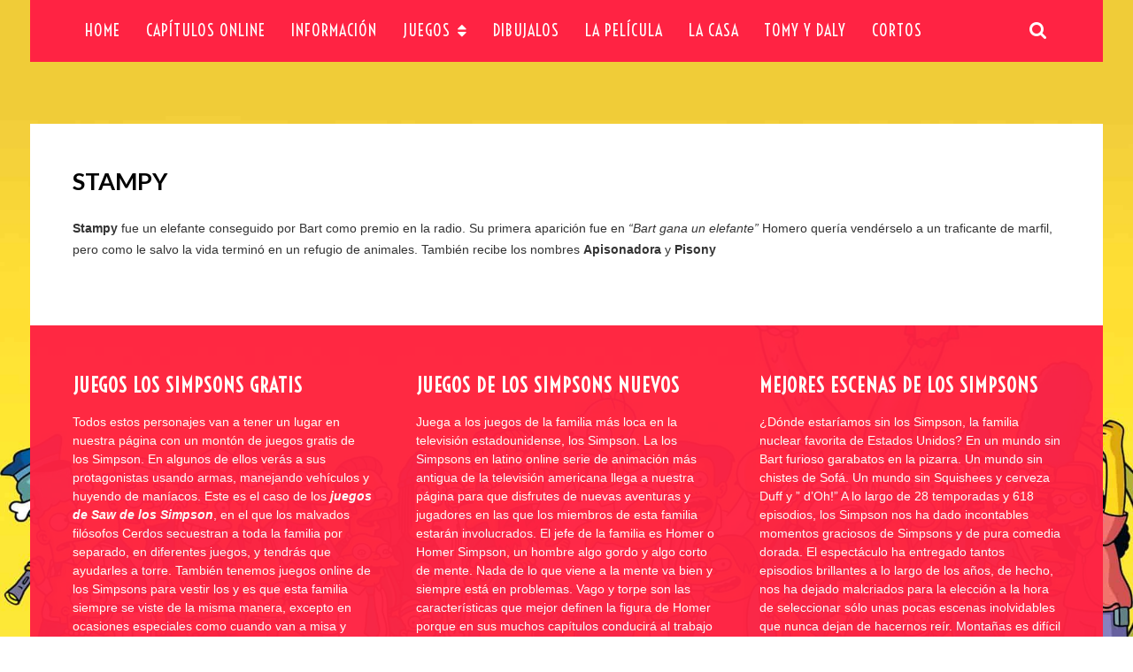

--- FILE ---
content_type: text/html; charset=UTF-8
request_url: https://www.lossimpsonsonline.com.ar/personajes/stampy
body_size: 13792
content:
<!doctype html>
<!--[if !IE]>
<html class="no-js non-ie" dir="ltr" lang="en-US" prefix="og: https://ogp.me/ns#"> <![endif]-->
<!--[if IE 7 ]>
<html class="no-js ie7" dir="ltr" lang="en-US" prefix="og: https://ogp.me/ns#"> <![endif]-->
<!--[if IE 8 ]>
<html class="no-js ie8" dir="ltr" lang="en-US" prefix="og: https://ogp.me/ns#"> <![endif]-->
<!--[if IE 9 ]>
<html class="no-js ie9" dir="ltr" lang="en-US" prefix="og: https://ogp.me/ns#"> <![endif]-->
<!--[if gt IE 9]><!-->
<html class="no-js" dir="ltr" lang="en-US" prefix="og: https://ogp.me/ns#"> <!--<![endif]-->
<head>
<title>Stampy | Los Simpsons en Latino Online</title>
<meta name="description" content="Stampy fue un elefante conseguido por Bart como premio en la radio. Su primera aparición fue en &quot;Bart gana un elefante&quot; Homero"/>
<meta name="robots" content="max-image-preview:large"/>
<link rel="canonical" href="https://www.lossimpsonsonline.com.ar/personajes/stampy"/>
<meta name="generator" content="All in One SEO (AIOSEO) 4.9.3"/>
<meta property="og:locale" content="en_US"/>
<meta property="og:site_name" content="Los Simpsons en Latino Online | Mejores Escenas De Los Simpsons"/>
<meta property="og:type" content="article"/>
<meta property="og:title" content="Stampy | Los Simpsons en Latino Online"/>
<meta property="og:description" content="Stampy fue un elefante conseguido por Bart como premio en la radio. Su primera aparición fue en &quot;Bart gana un elefante&quot; Homero"/>
<meta property="og:url" content="https://www.lossimpsonsonline.com.ar/personajes/stampy"/>
<meta property="article:published_time" content="2019-02-04T14:27:29+00:00"/>
<meta property="article:modified_time" content="2019-02-04T16:35:53+00:00"/>
<meta name="twitter:card" content="summary"/>
<meta name="twitter:title" content="Stampy | Los Simpsons en Latino Online"/>
<meta name="twitter:description" content="Stampy fue un elefante conseguido por Bart como premio en la radio. Su primera aparición fue en &quot;Bart gana un elefante&quot; Homero"/>
<script type="application/ld+json" class="aioseo-schema">{"@context":"https:\/\/schema.org","@graph":[{"@type":"BreadcrumbList","@id":"https:\/\/www.lossimpsonsonline.com.ar\/personajes\/stampy#breadcrumblist","itemListElement":[{"@type":"ListItem","@id":"https:\/\/www.lossimpsonsonline.com.ar#listItem","position":1,"name":"Home","item":"https:\/\/www.lossimpsonsonline.com.ar","nextItem":{"@type":"ListItem","@id":"https:\/\/www.lossimpsonsonline.com.ar\/personajes\/stampy#listItem","name":"Stampy"}},{"@type":"ListItem","@id":"https:\/\/www.lossimpsonsonline.com.ar\/personajes\/stampy#listItem","position":2,"name":"Stampy","previousItem":{"@type":"ListItem","@id":"https:\/\/www.lossimpsonsonline.com.ar#listItem","name":"Home"}}]},{"@type":"Organization","@id":"https:\/\/www.lossimpsonsonline.com.ar\/#organization","name":"Los Simpsons en Latino Online","description":"Mejores Escenas De Los Simpsons","url":"https:\/\/www.lossimpsonsonline.com.ar\/"},{"@type":"WebPage","@id":"https:\/\/www.lossimpsonsonline.com.ar\/personajes\/stampy#webpage","url":"https:\/\/www.lossimpsonsonline.com.ar\/personajes\/stampy","name":"Stampy | Los Simpsons en Latino Online","description":"Stampy fue un elefante conseguido por Bart como premio en la radio. Su primera aparici\u00f3n fue en \"Bart gana un elefante\" Homero","inLanguage":"en-US","isPartOf":{"@id":"https:\/\/www.lossimpsonsonline.com.ar\/#website"},"breadcrumb":{"@id":"https:\/\/www.lossimpsonsonline.com.ar\/personajes\/stampy#breadcrumblist"},"datePublished":"2019-02-04T14:27:29+00:00","dateModified":"2019-02-04T16:35:53+00:00"},{"@type":"WebSite","@id":"https:\/\/www.lossimpsonsonline.com.ar\/#website","url":"https:\/\/www.lossimpsonsonline.com.ar\/","name":"Los Simpsons en Latino Online","description":"Mejores Escenas De Los Simpsons","inLanguage":"en-US","publisher":{"@id":"https:\/\/www.lossimpsonsonline.com.ar\/#organization"}}]}</script>
<link rel='dns-prefetch' href='//fonts.googleapis.com'/>
<link rel="alternate" type="application/rss+xml" title="Los Simpsons en Latino Online &raquo; Feed" href="https://www.lossimpsonsonline.com.ar/feed/"/>
<link rel="alternate" title="oEmbed (JSON)" type="application/json+oembed" href="https://www.lossimpsonsonline.com.ar/wp-json/oembed/1.0/embed?url=https%3A%2F%2Fwww.lossimpsonsonline.com.ar%2Fpersonajes%2Fstampy"/>
<link rel="alternate" title="oEmbed (XML)" type="text/xml+oembed" href="https://www.lossimpsonsonline.com.ar/wp-json/oembed/1.0/embed?url=https%3A%2F%2Fwww.lossimpsonsonline.com.ar%2Fpersonajes%2Fstampy&#038;format=xml"/>
<style id='wp-img-auto-sizes-contain-inline-css'>img:is([sizes=auto i],[sizes^="auto," i]){contain-intrinsic-size:3000px 1500px}</style>
<style id='wp-block-library-inline-css'>:root{--wp-block-synced-color:#7a00df;--wp-block-synced-color--rgb:122,0,223;--wp-bound-block-color:var(--wp-block-synced-color);--wp-editor-canvas-background:#ddd;--wp-admin-theme-color:#007cba;--wp-admin-theme-color--rgb:0,124,186;--wp-admin-theme-color-darker-10:#006ba1;--wp-admin-theme-color-darker-10--rgb:0,107,160.5;--wp-admin-theme-color-darker-20:#005a87;--wp-admin-theme-color-darker-20--rgb:0,90,135;--wp-admin-border-width-focus:2px}@media (min-resolution:192dpi){:root{--wp-admin-border-width-focus:1.5px}}.wp-element-button{cursor:pointer}:root .has-very-light-gray-background-color{background-color:#eee}:root .has-very-dark-gray-background-color{background-color:#313131}:root .has-very-light-gray-color{color:#eee}:root .has-very-dark-gray-color{color:#313131}:root .has-vivid-green-cyan-to-vivid-cyan-blue-gradient-background{background:linear-gradient(135deg,#00d084,#0693e3)}:root .has-purple-crush-gradient-background{background:linear-gradient(135deg,#34e2e4,#4721fb 50%,#ab1dfe)}:root .has-hazy-dawn-gradient-background{background:linear-gradient(135deg,#faaca8,#dad0ec)}:root .has-subdued-olive-gradient-background{background:linear-gradient(135deg,#fafae1,#67a671)}:root .has-atomic-cream-gradient-background{background:linear-gradient(135deg,#fdd79a,#004a59)}:root .has-nightshade-gradient-background{background:linear-gradient(135deg,#330968,#31cdcf)}:root .has-midnight-gradient-background{background:linear-gradient(135deg,#020381,#2874fc)}:root{--wp--preset--font-size--normal:16px;--wp--preset--font-size--huge:42px}.has-regular-font-size{font-size:1em}.has-larger-font-size{font-size:2.625em}.has-normal-font-size{font-size:var(--wp--preset--font-size--normal)}.has-huge-font-size{font-size:var(--wp--preset--font-size--huge)}.has-text-align-center{text-align:center}.has-text-align-left{text-align:left}.has-text-align-right{text-align:right}.has-fit-text{white-space:nowrap!important}#end-resizable-editor-section{display:none}.aligncenter{clear:both}.items-justified-left{justify-content:flex-start}.items-justified-center{justify-content:center}.items-justified-right{justify-content:flex-end}.items-justified-space-between{justify-content:space-between}.screen-reader-text{border:0;clip-path:inset(50%);height:1px;margin:-1px;overflow:hidden;padding:0;position:absolute;width:1px;word-wrap:normal!important}.screen-reader-text:focus{background-color:#ddd;clip-path:none;color:#444;display:block;font-size:1em;height:auto;left:5px;line-height:normal;padding:15px 23px 14px;text-decoration:none;top:5px;width:auto;z-index:100000}html :where(.has-border-color){border-style:solid}html :where([style*=border-top-color]){border-top-style:solid}html :where([style*=border-right-color]){border-right-style:solid}html :where([style*=border-bottom-color]){border-bottom-style:solid}html :where([style*=border-left-color]){border-left-style:solid}html :where([style*=border-width]){border-style:solid}html :where([style*=border-top-width]){border-top-style:solid}html :where([style*=border-right-width]){border-right-style:solid}html :where([style*=border-bottom-width]){border-bottom-style:solid}html :where([style*=border-left-width]){border-left-style:solid}html :where(img[class*=wp-image-]){height:auto;max-width:100%}:where(figure){margin:0 0 1em}html :where(.is-position-sticky){--wp-admin--admin-bar--position-offset:var(--wp-admin--admin-bar--height,0px)}@media screen and (max-width:600px){html :where(.is-position-sticky){--wp-admin--admin-bar--position-offset:0px}}</style><style id='global-styles-inline-css'>:root{--wp--preset--aspect-ratio--square:1;--wp--preset--aspect-ratio--4-3:4/3;--wp--preset--aspect-ratio--3-4:3/4;--wp--preset--aspect-ratio--3-2:3/2;--wp--preset--aspect-ratio--2-3:2/3;--wp--preset--aspect-ratio--16-9:16/9;--wp--preset--aspect-ratio--9-16:9/16;--wp--preset--color--black:#000000;--wp--preset--color--cyan-bluish-gray:#abb8c3;--wp--preset--color--white:#ffffff;--wp--preset--color--pale-pink:#f78da7;--wp--preset--color--vivid-red:#cf2e2e;--wp--preset--color--luminous-vivid-orange:#ff6900;--wp--preset--color--luminous-vivid-amber:#fcb900;--wp--preset--color--light-green-cyan:#7bdcb5;--wp--preset--color--vivid-green-cyan:#00d084;--wp--preset--color--pale-cyan-blue:#8ed1fc;--wp--preset--color--vivid-cyan-blue:#0693e3;--wp--preset--color--vivid-purple:#9b51e0;--wp--preset--gradient--vivid-cyan-blue-to-vivid-purple:linear-gradient(135deg,rgb(6,147,227) 0%,rgb(155,81,224) 100%);--wp--preset--gradient--light-green-cyan-to-vivid-green-cyan:linear-gradient(135deg,rgb(122,220,180) 0%,rgb(0,208,130) 100%);--wp--preset--gradient--luminous-vivid-amber-to-luminous-vivid-orange:linear-gradient(135deg,rgb(252,185,0) 0%,rgb(255,105,0) 100%);--wp--preset--gradient--luminous-vivid-orange-to-vivid-red:linear-gradient(135deg,rgb(255,105,0) 0%,rgb(207,46,46) 100%);--wp--preset--gradient--very-light-gray-to-cyan-bluish-gray:linear-gradient(135deg,rgb(238,238,238) 0%,rgb(169,184,195) 100%);--wp--preset--gradient--cool-to-warm-spectrum:linear-gradient(135deg,rgb(74,234,220) 0%,rgb(151,120,209) 20%,rgb(207,42,186) 40%,rgb(238,44,130) 60%,rgb(251,105,98) 80%,rgb(254,248,76) 100%);--wp--preset--gradient--blush-light-purple:linear-gradient(135deg,rgb(255,206,236) 0%,rgb(152,150,240) 100%);--wp--preset--gradient--blush-bordeaux:linear-gradient(135deg,rgb(254,205,165) 0%,rgb(254,45,45) 50%,rgb(107,0,62) 100%);--wp--preset--gradient--luminous-dusk:linear-gradient(135deg,rgb(255,203,112) 0%,rgb(199,81,192) 50%,rgb(65,88,208) 100%);--wp--preset--gradient--pale-ocean:linear-gradient(135deg,rgb(255,245,203) 0%,rgb(182,227,212) 50%,rgb(51,167,181) 100%);--wp--preset--gradient--electric-grass:linear-gradient(135deg,rgb(202,248,128) 0%,rgb(113,206,126) 100%);--wp--preset--gradient--midnight:linear-gradient(135deg,rgb(2,3,129) 0%,rgb(40,116,252) 100%);--wp--preset--font-size--small:13px;--wp--preset--font-size--medium:20px;--wp--preset--font-size--large:36px;--wp--preset--font-size--x-large:42px;--wp--preset--spacing--20:0.44rem;--wp--preset--spacing--30:0.67rem;--wp--preset--spacing--40:1rem;--wp--preset--spacing--50:1.5rem;--wp--preset--spacing--60:2.25rem;--wp--preset--spacing--70:3.38rem;--wp--preset--spacing--80:5.06rem;--wp--preset--shadow--natural:6px 6px 9px rgba(0, 0, 0, 0.2);--wp--preset--shadow--deep:12px 12px 50px rgba(0, 0, 0, 0.4);--wp--preset--shadow--sharp:6px 6px 0px rgba(0, 0, 0, 0.2);--wp--preset--shadow--outlined:6px 6px 0px -3px rgb(255, 255, 255), 6px 6px rgb(0, 0, 0);--wp--preset--shadow--crisp:6px 6px 0px rgb(0, 0, 0);}:where(.is-layout-flex){gap:0.5em;}:where(.is-layout-grid){gap:0.5em;}body .is-layout-flex{display:flex;}.is-layout-flex{flex-wrap:wrap;align-items:center;}.is-layout-flex > :is(*, div){margin:0;}body .is-layout-grid{display:grid;}.is-layout-grid > :is(*, div){margin:0;}:where(.wp-block-columns.is-layout-flex){gap:2em;}:where(.wp-block-columns.is-layout-grid){gap:2em;}:where(.wp-block-post-template.is-layout-flex){gap:1.25em;}:where(.wp-block-post-template.is-layout-grid){gap:1.25em;}.has-black-color{color:var(--wp--preset--color--black) !important;}.has-cyan-bluish-gray-color{color:var(--wp--preset--color--cyan-bluish-gray) !important;}.has-white-color{color:var(--wp--preset--color--white) !important;}.has-pale-pink-color{color:var(--wp--preset--color--pale-pink) !important;}.has-vivid-red-color{color:var(--wp--preset--color--vivid-red) !important;}.has-luminous-vivid-orange-color{color:var(--wp--preset--color--luminous-vivid-orange) !important;}.has-luminous-vivid-amber-color{color:var(--wp--preset--color--luminous-vivid-amber) !important;}.has-light-green-cyan-color{color:var(--wp--preset--color--light-green-cyan) !important;}.has-vivid-green-cyan-color{color:var(--wp--preset--color--vivid-green-cyan) !important;}.has-pale-cyan-blue-color{color:var(--wp--preset--color--pale-cyan-blue) !important;}.has-vivid-cyan-blue-color{color:var(--wp--preset--color--vivid-cyan-blue) !important;}.has-vivid-purple-color{color:var(--wp--preset--color--vivid-purple) !important;}.has-black-background-color{background-color:var(--wp--preset--color--black) !important;}.has-cyan-bluish-gray-background-color{background-color:var(--wp--preset--color--cyan-bluish-gray) !important;}.has-white-background-color{background-color:var(--wp--preset--color--white) !important;}.has-pale-pink-background-color{background-color:var(--wp--preset--color--pale-pink) !important;}.has-vivid-red-background-color{background-color:var(--wp--preset--color--vivid-red) !important;}.has-luminous-vivid-orange-background-color{background-color:var(--wp--preset--color--luminous-vivid-orange) !important;}.has-luminous-vivid-amber-background-color{background-color:var(--wp--preset--color--luminous-vivid-amber) !important;}.has-light-green-cyan-background-color{background-color:var(--wp--preset--color--light-green-cyan) !important;}.has-vivid-green-cyan-background-color{background-color:var(--wp--preset--color--vivid-green-cyan) !important;}.has-pale-cyan-blue-background-color{background-color:var(--wp--preset--color--pale-cyan-blue) !important;}.has-vivid-cyan-blue-background-color{background-color:var(--wp--preset--color--vivid-cyan-blue) !important;}.has-vivid-purple-background-color{background-color:var(--wp--preset--color--vivid-purple) !important;}.has-black-border-color{border-color:var(--wp--preset--color--black) !important;}.has-cyan-bluish-gray-border-color{border-color:var(--wp--preset--color--cyan-bluish-gray) !important;}.has-white-border-color{border-color:var(--wp--preset--color--white) !important;}.has-pale-pink-border-color{border-color:var(--wp--preset--color--pale-pink) !important;}.has-vivid-red-border-color{border-color:var(--wp--preset--color--vivid-red) !important;}.has-luminous-vivid-orange-border-color{border-color:var(--wp--preset--color--luminous-vivid-orange) !important;}.has-luminous-vivid-amber-border-color{border-color:var(--wp--preset--color--luminous-vivid-amber) !important;}.has-light-green-cyan-border-color{border-color:var(--wp--preset--color--light-green-cyan) !important;}.has-vivid-green-cyan-border-color{border-color:var(--wp--preset--color--vivid-green-cyan) !important;}.has-pale-cyan-blue-border-color{border-color:var(--wp--preset--color--pale-cyan-blue) !important;}.has-vivid-cyan-blue-border-color{border-color:var(--wp--preset--color--vivid-cyan-blue) !important;}.has-vivid-purple-border-color{border-color:var(--wp--preset--color--vivid-purple) !important;}.has-vivid-cyan-blue-to-vivid-purple-gradient-background{background:var(--wp--preset--gradient--vivid-cyan-blue-to-vivid-purple) !important;}.has-light-green-cyan-to-vivid-green-cyan-gradient-background{background:var(--wp--preset--gradient--light-green-cyan-to-vivid-green-cyan) !important;}.has-luminous-vivid-amber-to-luminous-vivid-orange-gradient-background{background:var(--wp--preset--gradient--luminous-vivid-amber-to-luminous-vivid-orange) !important;}.has-luminous-vivid-orange-to-vivid-red-gradient-background{background:var(--wp--preset--gradient--luminous-vivid-orange-to-vivid-red) !important;}.has-very-light-gray-to-cyan-bluish-gray-gradient-background{background:var(--wp--preset--gradient--very-light-gray-to-cyan-bluish-gray) !important;}.has-cool-to-warm-spectrum-gradient-background{background:var(--wp--preset--gradient--cool-to-warm-spectrum) !important;}.has-blush-light-purple-gradient-background{background:var(--wp--preset--gradient--blush-light-purple) !important;}.has-blush-bordeaux-gradient-background{background:var(--wp--preset--gradient--blush-bordeaux) !important;}.has-luminous-dusk-gradient-background{background:var(--wp--preset--gradient--luminous-dusk) !important;}.has-pale-ocean-gradient-background{background:var(--wp--preset--gradient--pale-ocean) !important;}.has-electric-grass-gradient-background{background:var(--wp--preset--gradient--electric-grass) !important;}.has-midnight-gradient-background{background:var(--wp--preset--gradient--midnight) !important;}.has-small-font-size{font-size:var(--wp--preset--font-size--small) !important;}.has-medium-font-size{font-size:var(--wp--preset--font-size--medium) !important;}.has-large-font-size{font-size:var(--wp--preset--font-size--large) !important;}.has-x-large-font-size{font-size:var(--wp--preset--font-size--x-large) !important;}</style>
<style id='classic-theme-styles-inline-css'>.wp-block-button__link{color:#fff;background-color:#32373c;border-radius:9999px;box-shadow:none;text-decoration:none;padding:calc(.667em + 2px) calc(1.333em + 2px);font-size:1.125em}.wp-block-file__button{background:#32373c;color:#fff;text-decoration:none}</style>
<link rel="stylesheet" type="text/css" href="//www.lossimpsonsonline.com.ar/wp-content/cache/wpfc-minified/98aj3tff/lh5i.css" media="all"/>
<style id='jumbo-style-inline-css'>body.boxed-layout{background-image:url(https://www.lossimpsonsonline.com.ar/wp-content/uploads/2018/12/thumb-1920-220403.jpg);}body.boxed-layout{background-attachment:fixed;}#outer-wrap, #header, #container, .msie-box{background-color:transparent;}#td-game-wrap{width:100%}</style>
<link rel="stylesheet" type="text/css" href="//www.lossimpsonsonline.com.ar/wp-content/cache/wpfc-minified/9r5n3t/lh5i.css" media="all"/>
<link rel="https://api.w.org/" href="https://www.lossimpsonsonline.com.ar/wp-json/"/><link rel="alternate" title="JSON" type="application/json" href="https://www.lossimpsonsonline.com.ar/wp-json/wp/v2/pages/1550"/><link rel="EditURI" type="application/rsd+xml" title="RSD" href="https://www.lossimpsonsonline.com.ar/xmlrpc.php?rsd"/>
<svg xmlns="http://www.w3.org/2000/svg" style="display:none;">
<symbol id="bete-awesome-svg-chat-bubble-two" viewBox="0 0 512 512">
<path d="m201 110c-29 0-56 5-82 15c-25 9-45 23-60 40c-15 17-22 35-22 54c0 16 5 31 15 46c10 14 24 27 42 37l28 16l-10 24c6-4 12-7 18-11l12-9l15 3c15 3 30 4 44 4c29 0 57-5 82-15c25-10 45-23 60-40c15-17 23-35 23-55c0-19-8-37-23-54c-15-17-35-31-60-40c-25-10-53-15-82-15z m0-37c37 0 70 7 101 20c31 13 56 31 73 53c18 22 27 47 27 73c0 27-9 51-27 74c-17 22-42 40-73 53c-31 13-64 20-101 20c-16 0-33-2-50-5c-24 17-50 29-80 37c-6 1-15 3-24 4l-1 0c-2 0-4 0-6-2c-2-2-3-4-3-6c0-1 0-1 0-2c0-1 0-1 0-2c0 0 0-1 0-1l1-2c0 0 0 0 1-1c1-1 1-2 1-2c0 0 1 0 1-1c1-1 2-2 2-2c1-1 3-3 6-7c4-3 6-6 8-8c1-2 3-5 6-8c3-4 5-8 7-11c2-4 4-8 6-13c-24-14-42-31-56-51c-13-20-20-41-20-64c0-26 9-51 27-73c18-22 42-40 73-53c31-13 65-20 101-20z m235 334c2 5 4 9 6 13c2 4 4 7 7 11c3 3 5 6 6 8c2 2 4 5 8 8c3 4 5 6 6 8c1 0 1 0 2 1c0 1 1 1 1 1c0 1 1 1 1 2c0 0 1 1 1 1l1 2c0 0 0 0 0 1c1 2 1 2 0 2c0 0 0 1 0 2c0 3-2 5-4 6c-1 2-4 3-6 2c-9-1-18-2-24-4c-30-8-56-20-80-37c-17 3-34 5-50 5c-52 0-97-13-135-38c11 1 19 1 25 1c31 0 60-4 88-13c29-8 54-20 76-36c24-18 42-38 55-61c12-23 19-47 19-73c0-14-2-29-7-43c25 14 44 30 59 51c14 20 21 42 21 66c0 22-7 44-20 64c-14 20-32 36-56 50z"/>
</symbol>
<symbol id="bete-awesome-svg-eye" viewBox="0 0 512 512">
<path d="m475 274c-29-45-65-78-108-101c11 20 17 42 17 65c0 35-13 65-38 90c-25 25-55 38-90 38c-35 0-65-13-90-38c-25-25-38-55-38-90c0-23 6-45 17-65c-43 23-79 56-108 101c25 39 57 70 95 94c38 23 79 34 124 34c45 0 86-11 124-34c38-24 70-55 95-94z m-205-109c0-4-2-7-4-10c-3-3-6-4-10-4c-24 0-44 8-61 25c-17 17-26 38-26 62c0 4 1 7 4 9c3 3 6 4 10 4c4 0 7-1 10-4c2-2 4-5 4-9c0-17 5-31 17-42c12-12 26-18 42-18c4 0 7-1 10-4c2-2 4-6 4-9z m242 109c0 7-2 13-6 20c-26 44-62 79-107 105c-45 27-93 40-143 40c-50 0-98-13-143-40c-45-26-81-61-107-105c-4-7-6-13-6-20c0-6 2-13 6-19c26-44 62-79 107-106c45-26 93-39 143-39c50 0 98 13 143 39c45 27 81 62 107 106c4 6 6 13 6 19z"/>
</symbol>
<symbol id="bete-awesome-svg-clock" viewBox="0 0 512 512">
<path d="m293 155l0 128c0 3-1 5-3 7c-2 2-4 3-7 3l-91 0c-3 0-5-1-7-3c-1-2-2-4-2-7l0-18c0-3 1-5 2-6c2-2 4-3 7-3l64 0l0-101c0-2 1-4 3-6c1-2 3-3 6-3l18 0c3 0 5 1 7 3c2 2 3 4 3 6z m118 101c0-28-7-54-20-78c-14-24-33-43-57-57c-24-13-50-20-78-20c-28 0-54 7-78 20c-24 14-43 33-57 57c-13 24-20 50-20 78c0 28 7 54 20 78c14 24 33 43 57 57c24 13 50 20 78 20c28 0 54-7 78-20c24-14 43-33 57-57c13-24 20-50 20-78z m64 0c0 40-9 77-29 110c-20 34-46 60-80 80c-33 20-70 29-110 29c-40 0-77-9-110-29c-34-20-60-46-80-80c-20-33-29-70-29-110c0-40 9-77 29-110c20-34 46-60 80-80c33-20 70-29 110-29c40 0 77 9 110 29c34 20 60 46 80 80c20 33 29 70 29 110z"/>
</symbol>
<symbol id="bete-awesome-svg-hospital-square" viewBox="0 0 512 512">
<path d="m402 274l0-36c0-5-2-10-5-13c-4-4-8-6-13-6l-91 0l0-91c0-5-2-9-6-13c-3-3-8-5-13-5l-36 0c-5 0-10 2-13 5c-4 4-6 8-6 13l0 91l-91 0c-5 0-9 2-13 6c-3 3-5 8-5 13l0 36c0 5 2 10 5 13c4 4 8 6 13 6l91 0l0 91c0 5 2 9 6 13c3 3 8 5 13 5l36 0c5 0 10-2 13-5c4-4 6-8 6-13l0-91l91 0c5 0 9-2 13-6c3-3 5-8 5-13z m73-155l0 274c0 23-8 42-24 58c-16 16-35 24-58 24l-274 0c-23 0-42-8-58-24c-16-16-24-35-24-58l0-274c0-23 8-42 24-58c16-16 35-24 58-24l274 0c23 0 42 8 58 24c16 16 24 35 24 58z"/>
</symbol>
<symbol id="bete-awesome-svg-user" viewBox="0 0 512 512">
<path d="m457 401c0 23-7 41-21 55c-14 13-32 19-55 19l-250 0c-23 0-41-6-55-19c-14-14-21-32-21-55c0-10 0-20 1-29c1-10 2-20 4-31c2-11 4-22 7-31c3-10 8-19 13-28c5-9 11-17 17-23c7-7 15-12 25-16c9-3 20-5 32-5c1 0 5 2 12 6c6 4 13 9 21 14c8 5 18 9 31 13c13 4 25 6 38 6c13 0 25-2 38-6c13-4 23-8 31-13c8-5 15-10 21-14c7-4 11-6 12-6c12 0 23 2 32 5c10 4 18 9 25 16c6 6 12 14 17 23c5 9 10 18 13 28c3 9 5 20 7 31c2 11 3 21 4 31c1 9 1 19 1 29z m-91-255c0 31-11 56-32 78c-22 21-48 32-78 32c-30 0-56-11-78-32c-21-22-32-47-32-78c0-30 11-56 32-77c22-22 48-32 78-32c30 0 56 10 78 32c21 21 32 47 32 77z"/>
</symbol>
<symbol id="bete-awesome-svg-present-gift" viewBox="0 0 512 512">
<path d="m302 387l0-204l-92 0l0 204c0 5 2 9 5 11c4 3 8 4 14 4l54 0c6 0 10-1 14-4c3-2 5-6 5-11z m-131-241l56 0l-36-46c-5-6-11-9-20-9c-7 0-14 3-19 8c-5 6-8 12-8 20c0 7 3 14 8 19c5 6 12 8 19 8z m197-27c0-8-3-14-8-20c-5-5-12-8-19-8c-9 0-15 3-20 9l-36 46l56 0c7 0 14-2 19-8c5-5 8-12 8-19z m107 73l0 91c0 3 0 5-2 7c-2 2-4 3-7 3l-27 0l0 118c0 8-3 15-8 20c-5 5-12 8-20 8l-310 0c-8 0-15-3-20-8c-5-5-8-12-8-20l0-118l-27 0c-3 0-5-1-7-3c-2-2-2-4-2-7l0-91c0-3 0-5 2-7c2-1 4-2 7-2l125 0c-17 0-32-6-45-19c-12-12-19-27-19-45c0-18 7-33 19-45c13-13 28-19 45-19c21 0 37 7 48 22l37 47l37-47c11-15 27-22 48-22c17 0 32 6 45 19c12 12 19 27 19 45c0 18-7 33-19 45c-13 13-28 19-45 19l125 0c3 0 5 1 7 2c2 2 2 4 2 7z"/>
</symbol>
<symbol id="bete-awesome-svg-facebook" viewBox="0 0 28 28">
<path d="M26.4 0H2.6C1.714 0 0 1.715 0 2.6v23.8c0 .884 1.715 2.6 2.6 2.6h12.393V17.988h-3.996v-3.98h3.997v-3.062c0-3.746 2.835-5.97 6.177-5.97 1.6 0 2.444.173 2.845.226v3.792H21.18c-1.817 0-2.156.9-2.156 2.168v2.847h5.045l-.66 3.978h-4.386V29H26.4c.884 0 2.6-1.716 2.6-2.6V2.6c0-.885-1.716-2.6-2.6-2.6z" class="cls-2" fill-rule="evenodd" />
</symbol>
<symbol id="bete-awesome-svg-twitter" viewBox="0 0 28 28">
<path d="M24.253 8.756C24.69 17.08 18.297 24.182 9.97 24.62c-3.122.162-6.22-.646-8.86-2.32 2.702.18 5.375-.648 7.507-2.32-2.072-.248-3.818-1.662-4.49-3.64.802.13 1.62.077 2.4-.154-2.482-.466-4.312-2.586-4.412-5.11.688.276 1.426.408 2.168.387-2.135-1.65-2.73-4.62-1.394-6.965C5.574 7.816 9.54 9.84 13.802 10.07c-.842-2.738.694-5.64 3.434-6.48 2.018-.624 4.212.043 5.546 1.682 1.186-.213 2.318-.662 3.33-1.317-.386 1.256-1.248 2.312-2.4 2.942 1.048-.106 2.07-.394 3.02-.85-.458 1.182-1.343 2.15-2.48 2.71z"/>
</symbol>
<symbol id="bete-awesome-svg-google-plus" viewBox="0 0 28 28">
<path d="M14.703 15.854l-1.22-.948c-.37-.308-.88-.715-.88-1.46 0-.747.51-1.222.95-1.662 1.42-1.12 2.84-2.31 2.84-4.817 0-2.58-1.62-3.937-2.4-4.58h2.098l2.203-1.384h-6.67c-1.83 0-4.467.433-6.398 2.027C3.768 4.287 3.06 6.018 3.06 7.576c0 2.634 2.02 5.328 5.603 5.328.34 0 .71-.033 1.083-.068-.167.408-.336.748-.336 1.324 0 1.04.55 1.685 1.01 2.297-1.523.104-4.37.273-6.466 1.562-1.998 1.187-2.605 2.915-2.605 4.136 0 2.512 2.357 4.84 7.288 4.84 5.822 0 8.904-3.223 8.904-6.41.008-2.327-1.36-3.49-2.83-4.73h-.01zM10.27 11.95c-2.913 0-4.232-3.764-4.232-6.036 0-.884.168-1.797.744-2.51.543-.68 1.49-1.12 2.372-1.12 2.807 0 4.256 3.797 4.256 6.24 0 .613-.067 1.695-.845 2.48-.537.55-1.438.947-2.295.95v-.003zm.032 13.66c-3.62 0-5.957-1.733-5.957-4.143 0-2.408 2.165-3.223 2.91-3.492 1.422-.48 3.25-.545 3.556-.545.34 0 .52 0 .767.034 2.574 1.838 3.706 2.757 3.706 4.48-.002 2.072-1.736 3.664-4.982 3.648l.002.017zM23.254 11.89V8.52H21.57v3.37H18.2v1.714h3.367v3.4h1.684v-3.4h3.4V11.89"/>
</symbol>
<symbol id="bete-awesome-svg-pinterest" viewBox="0 0 28 28">
<path d="M14.02 1.57c-7.06 0-12.784 5.723-12.784 12.785S6.96 27.14 14.02 27.14c7.062 0 12.786-5.725 12.786-12.785 0-7.06-5.724-12.785-12.785-12.785zm1.24 17.085c-1.16-.09-1.648-.666-2.558-1.22-.5 2.627-1.113 5.146-2.925 6.46-.56-3.972.822-6.952 1.462-10.117-1.094-1.84.13-5.545 2.437-4.632 2.837 1.123-2.458 6.842 1.1 7.557 3.71.744 5.226-6.44 2.924-8.775-3.324-3.374-9.677-.077-8.896 4.754.19 1.178 1.408 1.538.49 3.168-2.13-.472-2.764-2.15-2.683-4.388.132-3.662 3.292-6.227 6.46-6.582 4.008-.448 7.772 1.474 8.29 5.24.58 4.254-1.815 8.864-6.1 8.532v.003z"/>
</symbol>
<symbol id="bete-awesome-svg-tumblr" viewBox="0 0 510 510">
<path d="M459,0H51C22.95,0,0,22.95,0,51v408c0,28.05,22.95,51,51,51h408c28.05,0,51-22.95,51-51V51C510,22.95,487.05,0,459,0zM357,229.5h-76.5c0,0,0,96.9,0,99.45c0,17.85,2.55,28.05,28.05,28.05c22.95,0,48.45,0,48.45,0v76.5c0,0-25.5,2.55-53.55,2.55c-66.3,0-99.45-40.8-99.45-86.7c0-30.6,0-119.85,0-119.85h-51v-71.4c61.2-5.1,66.3-51,71.4-81.6h56.1V153H357V229.5z"/>
</symbol>
<symbol id="bete-awesome-svg-linkedin" viewBox="0 0 28 28">
<path d="M25.424 15.887v8.447h-4.896v-7.882c0-1.98-.71-3.33-2.48-3.33-1.354 0-2.158.91-2.514 1.802-.13.315-.162.753-.162 1.194v8.216h-4.9s.067-13.35 0-14.73h4.9v2.087c-.01.017-.023.033-.033.05h.032v-.05c.65-1.002 1.812-2.435 4.414-2.435 3.222 0 5.638 2.106 5.638 6.632zM5.348 2.5c-1.676 0-2.772 1.093-2.772 2.54 0 1.42 1.066 2.538 2.717 2.546h.032c1.71 0 2.77-1.132 2.77-2.546C8.056 3.593 7.02 2.5 5.344 2.5h.005zm-2.48 21.834h4.896V9.604H2.867v14.73z"/>
</symbol>
<symbol id="bete-awesome-svg-email" viewBox="0 0 28 28">
<path d="M20.11 26.147c-2.335 1.05-4.36 1.4-7.124 1.4C6.524 27.548.84 22.916.84 15.284.84 7.343 6.602.45 15.4.45c6.854 0 11.8 4.7 11.8 11.252 0 5.684-3.193 9.265-7.398 9.3-1.83 0-3.153-.934-3.347-2.997h-.077c-1.208 1.986-2.96 2.997-5.023 2.997-2.532 0-4.36-1.868-4.36-5.062 0-4.75 3.503-9.07 9.11-9.07 1.713 0 3.7.4 4.6.972l-1.17 7.203c-.387 2.298-.115 3.3 1 3.4 1.674 0 3.774-2.102 3.774-6.58 0-5.06-3.27-8.994-9.304-8.994C9.05 2.87 3.83 7.545 3.83 14.97c0 6.5 4.2 10.2 10 10.202 1.987 0 4.09-.43 5.647-1.245l.634 2.22zM16.647 10.1c-.31-.078-.7-.155-1.207-.155-2.572 0-4.596 2.53-4.596 5.53 0 1.5.7 2.4 1.9 2.4 1.44 0 2.96-1.83 3.31-4.088l.592-3.72z"/>
</symbol>
<symbol id="bete-awesome-svg-calendar" viewBox="0 0 512 512">
<path d="m55 475l82 0l0-82l-82 0z m100 0l92 0l0-82l-92 0z m-100-100l82 0l0-92l-82 0z m100 0l92 0l0-92l-92 0z m-100-110l82 0l0-82l-82 0z m210 210l92 0l0-82l-92 0z m-110-210l92 0l0-82l-92 0z m220 210l82 0l0-82l-82 0z m-110-100l92 0l0-92l-92 0z m-100-247l0-82c0-3-1-5-3-7c-2-2-4-2-7-2l-18 0c-2 0-4 0-6 2c-2 2-3 4-3 7l0 82c0 2 1 5 3 6c2 2 4 3 6 3l18 0c3 0 5-1 7-3c2-1 3-4 3-6z m210 247l82 0l0-92l-82 0z m-110-110l92 0l0-82l-92 0z m110 0l82 0l0-82l-82 0z m9-137l0-82c0-3-1-5-3-7c-2-2-4-2-6-2l-18 0c-3 0-5 0-7 2c-2 2-3 4-3 7l0 82c0 2 1 5 3 6c2 2 4 3 7 3l18 0c2 0 4-1 6-3c2-1 3-4 3-6z m110-18l0 365c0 10-4 19-11 26c-7 7-16 11-26 11l-402 0c-10 0-19-4-26-11c-7-7-11-16-11-26l0-365c0-10 4-19 11-26c7-7 16-11 26-11l36 0l0-27c0-13 5-24 14-33c9-9 20-13 32-13l18 0c13 0 24 4 33 13c9 9 13 20 13 33l0 27l110 0l0-27c0-13 4-24 13-33c9-9 20-13 33-13l18 0c12 0 23 4 32 13c9 9 14 20 14 33l0 27l36 0c10 0 19 4 26 11c7 7 11 16 11 26z"/>
</symbol>
<symbol id="bete-awesome-svg-folder-open" viewBox="0 0 512 512">
<path d="m501 271c0 5-3 11-8 18l-90 105c-7 9-18 17-32 23c-14 7-26 10-38 10l-290 0c-6 0-12-1-16-4c-5-2-8-6-8-11c0-6 3-12 9-18l89-105c8-10 19-17 32-24c14-6 27-9 39-9l290 0c6 0 11 1 16 3c5 3 7 7 7 12z m-91-92l0 43l-222 0c-17 0-34 4-53 13c-18 8-33 19-44 31l-89 106l-2 2c0-1 0-2 0-4c0-1 0-2 0-3l0-256c0-16 6-30 18-42c11-12 25-18 42-18l85 0c16 0 30 6 42 18c12 12 18 26 18 42l0 8l145 0c16 0 30 6 42 18c12 12 18 26 18 42z"/>
</symbol>
<symbol id="bete-awesome-svg-resize-expand" viewBox="0 0 512 512">
<path d="m252 302c0 2-1 4-3 6l-94 95l41 41c3 4 5 8 5 13c0 5-2 9-5 13c-4 4-8 5-13 5l-128 0c-5 0-9-1-13-5c-4-4-5-8-5-13l0-128c0-5 1-9 5-13c4-3 8-5 13-5c5 0 9 2 13 5l41 41l95-94c2-2 4-3 6-3c3 0 5 1 7 3l32 32c2 2 3 4 3 7z m223-247l0 128c0 5-1 9-5 13c-4 3-8 5-13 5c-5 0-9-2-13-5l-41-41l-95 94c-2 2-4 3-6 3c-3 0-5-1-7-3l-32-32c-2-2-3-4-3-7c0-2 1-4 3-6l94-95l-41-41c-3-4-5-8-5-13c0-5 2-9 5-13c4-4 8-5 13-5l128 0c5 0 9 1 13 5c4 4 5 8 5 13z"/>
</symbol>
</svg>
<style media="screen"></style>
<meta name="generator" content="Powered by WPBakery Page Builder - drag and drop page builder for WordPress."/>
<meta name="generator" content="Powered by Slider Revolution 6.7.18 - responsive, Mobile-Friendly Slider Plugin for WordPress with comfortable drag and drop interface."/>
<link rel="icon" href="https://www.lossimpsonsonline.com.ar/wp-content/uploads/2018/12/simpsons2.png" sizes="32x32"/>
<link rel="icon" href="https://www.lossimpsonsonline.com.ar/wp-content/uploads/2018/12/simpsons2.png" sizes="192x192"/>
<link rel="apple-touch-icon" href="https://www.lossimpsonsonline.com.ar/wp-content/uploads/2018/12/simpsons2.png"/>
<meta name="msapplication-TileImage" content="https://www.lossimpsonsonline.com.ar/wp-content/uploads/2018/12/simpsons2.png"/>
<noscript><style>.wpb_animate_when_almost_visible{opacity:1;}</style></noscript>
<link rel="stylesheet" type="text/css" href="//www.lossimpsonsonline.com.ar/wp-content/cache/wpfc-minified/kqcsjz8l/lh5i.css" media="all"/>
<style id='rs-plugin-settings-inline-css'>#rs-demo-id{}</style>
</head>
<body data-rsssl=1 class="wp-singular page-template-default page page-id-1550 wp-theme-jumbo boxed-layout wpb-js-composer js-comp-ver-7.9 vc_responsive">
<div id="fb-root"></div><div id="container" class="hfeed">
<div id="header">
<div id="outer-wrap">
<div id="td-sticky" class="full-menu-sticky-wide td-sticky"><div class="td-mega-wrap"><div class="main-nav"><ul id="menu-mainmenu" class="menu"><li id="nav-menu-item-1433" class="main-menu-item menu-item-even menu-item-depth-0 menu-item menu-item-type-custom menu-item-object-custom menu-item-home"><a href="https://www.lossimpsonsonline.com.ar" class="menu-link main-menu-link">Home</a></li>
<li id="nav-menu-item-1494" class="main-menu-item menu-item-even menu-item-depth-0 menu-item menu-item-type-post_type menu-item-object-page"><a href="https://www.lossimpsonsonline.com.ar/capitulos-online/espanol-latino/" class="menu-link main-menu-link">Capítulos OnLine</a></li>
<li id="nav-menu-item-1434" class="main-menu-item menu-item-even menu-item-depth-0 menu-item menu-item-type-post_type menu-item-object-page"><a href="https://www.lossimpsonsonline.com.ar/informacion/" class="menu-link main-menu-link">Información</a></li>
<li id="nav-menu-item-1478" class="main-menu-item menu-item-even menu-item-depth-0 menu-item menu-item-type-taxonomy menu-item-object-category"><a href="https://www.lossimpsonsonline.com.ar/juegos" class="menu-link main-menu-link">Juegos</a><div class="sub-menu-box">				<ul class="sub-menu-posts">
<div class="td-mega-ul">
<li class="grid col-340"> <div class="td-mega-content"> <article class="post-5512 td-mega-posts"> <div class="mega-post-thumbnail"> <a class="module-image" href="https://www.lossimpsonsonline.com.ar/juegos/simpsons-trivia"> <img width="100" height="73" src="https://www.lossimpsonsonline.com.ar/wp-content/uploads/2019/02/simpsons-trivia.gif" class="attachment-jumbo-module-3 size-jumbo-module-3 wp-post-image" alt="" decoding="async"/> <span class="image-overlay"></span><span class="module-overlay"><span class="post-format"><i class="fa fa-file-text-o"></i></span></span> </a></div><div class="td-mega-posts-inner"> <h3 class="entry-title"> <a href="https://www.lossimpsonsonline.com.ar/juegos/simpsons-trivia"> Simpsons Trivia </a> </h3> <div class="post-meta"> February 11, 2019</div></div></article></div></li><li class="grid col-340"> <div class="td-mega-content"> <article class="post-5417 td-mega-posts"> <div class="mega-post-thumbnail"> <a class="module-image" href="https://www.lossimpsonsonline.com.ar/juegos/springfield-snow-fight"> <img width="340" height="215" src="https://www.lossimpsonsonline.com.ar/wp-content/uploads/2019/02/ssf-340x215.png" class="attachment-jumbo-module-3 size-jumbo-module-3 wp-post-image" alt="" decoding="async" fetchpriority="high"/> <span class="image-overlay"></span><span class="module-overlay"><span class="post-format"><i class="fa fa-file-text-o"></i></span></span> </a></div><div class="td-mega-posts-inner"> <h3 class="entry-title"> <a href="https://www.lossimpsonsonline.com.ar/juegos/springfield-snow-fight"> Springfield Snow Fight </a> </h3> <div class="post-meta"> February 11, 2019</div></div></article></div></li><li class="grid col-340"> <div class="td-mega-content"> <article class="post-1471 td-mega-posts"> <div class="mega-post-thumbnail"> <a class="module-image" href="https://www.lossimpsonsonline.com.ar/jugeos/simpsons-arcade"> <img width="340" height="215" src="https://www.lossimpsonsonline.com.ar/wp-content/uploads/2018/12/The-Simpsons-Arcade-Game-Xbox-live-Gameplay-Screenshot-4.0.0-340x215.jpg" class="attachment-jumbo-module-3 size-jumbo-module-3 wp-post-image" alt="" decoding="async"/> <span class="image-overlay"></span><span class="module-overlay"><span class="post-format"><i class="fa fa-file-text-o"></i></span></span> </a></div><div class="td-mega-posts-inner"> <h3 class="entry-title"> <a href="https://www.lossimpsonsonline.com.ar/jugeos/simpsons-arcade"> Simpsons Arcade </a> </h3> <div class="post-meta"> December 20, 2018</div></div></article></div></li></div></ul></div></li>
<li id="nav-menu-item-1435" class="main-menu-item menu-item-even menu-item-depth-0 menu-item menu-item-type-post_type menu-item-object-page"><a href="https://www.lossimpsonsonline.com.ar/dibujalos-2" class="menu-link main-menu-link">Dibujalos</a></li>
<li id="nav-menu-item-1436" class="main-menu-item menu-item-even menu-item-depth-0 menu-item menu-item-type-post_type menu-item-object-page"><a href="https://www.lossimpsonsonline.com.ar/la-pelicula/" class="menu-link main-menu-link">La Película</a></li>
<li id="nav-menu-item-1437" class="main-menu-item menu-item-even menu-item-depth-0 menu-item menu-item-type-post_type menu-item-object-page"><a href="https://www.lossimpsonsonline.com.ar/la-casa/" class="menu-link main-menu-link">La Casa</a></li>
<li id="nav-menu-item-1438" class="main-menu-item menu-item-even menu-item-depth-0 menu-item menu-item-type-post_type menu-item-object-page"><a href="https://www.lossimpsonsonline.com.ar/tomy-daly/" class="menu-link main-menu-link">Tomy y Daly</a></li>
<li id="nav-menu-item-1439" class="main-menu-item menu-item-even menu-item-depth-0 menu-item menu-item-type-post_type menu-item-object-page"><a href="https://www.lossimpsonsonline.com.ar/cortos/" class="menu-link main-menu-link">Cortos</a></li>
</ul></div></div><div class="menu-search-wrap">
<div class="main-menu-search">
<div id="search-container" class="click-search"> <i class="fa fa-search"></i></div><div class="td-expand">
<form role="search" method="get" class="td-search-form" action="https://www.lossimpsonsonline.com.ar/">
<div class="menu-search-form-wrap"> <input id="td-header-search" placeholder="Search" type="text" value="" name="s" /><input class="td-search-button button" type="submit" id="td-search-main-menu" value="Search" /></div></form></div></div></div></div></div><span class="custom-mobile-menu-title">Mobile Menu</span></div><div id="wrapper" class="clearfix">
<div id="content" class="grid col-1116">
<div class="breadcrumb-list"><span class="breadcrumb"><a href="https://www.lossimpsonsonline.com.ar/">Home</a></span> <span class="td-breadcrumb-arrow"><i class="fa fa-angle-right"></i></span> <span class="breadcrumb-current">Stampy</span></div><h1 class="entry-title post-title">Stampy</h1>
<div id="post-1550" class="post-1550 page type-page status-publish hentry">
<div class="post-entry"> <p><b>Stampy</b> fue un elefante conseguido por Bart como premio en la radio. Su primera aparición fue en<i> &#8220;Bart gana un elefante&#8221; </i>Homero quería vendérselo a un traficante de marfil, pero como le salvo la vida terminó en un refugio de animales. También recibe los nombres <b>Apisonadora</b> y <b>Pisony</b></p></div></div></div></div></div><div id="td-sticky-stopper"></div><div class="footer-wide">
<div id="footer" class="clearfix">
<div id="footer-wrapper">
<div id="footer_widget" class="grid col-1116">
<div id="text-2" class="grid col-340 widget_text"><div class="widget-wrapper td-fly-in"><div class="widget-title"><h3>Juegos los Simpsons Gratis</h3></div><div class="textwidget"><p>Todos estos personajes van a tener un lugar en nuestra página con un montón de juegos gratis de los Simpson. En algunos de ellos verás a sus protagonistas usando armas, manejando vehículos y huyendo de maníacos. Este es el caso de los <a href="https://www.lossimpsonsonline.com.ar/jugeos/bart-simpson-saw-game"><strong><em>juegos de Saw de los Simpson</em></strong></a>, en el que los malvados filósofos Cerdos secuestran a toda la familia por separado, en diferentes juegos, y tendrás que ayudarles a torre. También tenemos juegos online de los Simpsons para vestir los y es que esta familia siempre se viste de la misma manera, excepto en ocasiones especiales como cuando van a misa y llevan ropa de domingo. Muchas historias girarán en torno a esta familia en múltiples aventuras que usted debe vivir con ellos. No esperes más y únete a la locura de los Simpsons!</p></div></div></div><div id="text-3" class="grid col-340 widget_text"><div class="widget-wrapper td-fly-in"><div class="widget-title"><h3>Juegos de los Simpsons Nuevos</h3></div><div class="textwidget"><p>Juega a los juegos de la familia más loca en la televisión estadounidense, los Simpson. La los Simpsons en latino online serie de animación más antigua de la televisión americana llega a nuestra página para que disfrutes de nuevas aventuras y jugadores en las que los miembros de esta familia estarán involucrados. El jefe de la familia es Homer o Homer Simpson, un hombre algo gordo y algo corto de mente. Nada de lo que viene a la mente va bien y siempre está en problemas. Vago y torpe son las características que mejor definen la figura de Homer porque en sus muchos capítulos conducirá al trabajo lo menos posible en la planta nuclear en Springfield. Su esposa se llama Marge y es la típica ama de casa con un cabello azul muy característico. Ambos tienen tres hijos: Bart, Lisa y Maggie. Sigue Pagina oficial de los Simpsons &#8211; lossimpsonsonline.com.ar y mantente siempre al tanto de todo lo que pasa con los Simpsons.</p></div></div></div><div id="text-4" class="fit grid col-340 widget_text"><div class="fit widget-wrapper td-fly-in"><div class="widget-title"><h3>Mejores escenas de los Simpsons</h3></div><div class="textwidget"><p>¿Dónde estaríamos sin los Simpson, la familia nuclear favorita de Estados Unidos? En un mundo sin Bart furioso garabatos en la pizarra. Un mundo sin chistes de Sofá. Un mundo sin Squishees y cerveza Duff y &#8221; d&#8217;Oh!&#8221; A lo largo de 28 temporadas y 618 episodios, los Simpson nos ha dado incontables momentos graciosos de Simpsons y de pura comedia dorada. El espectáculo ha entregado tantos episodios brillantes a lo largo de los años, de hecho, nos ha dejado malcriados para la elección a la hora de seleccionar sólo unas pocas escenas inolvidables que nunca dejan de hacernos reír. Montañas es difícil decidir Cuáles son las mejores escenas de los Simpsons, pero aquí en nuestro sitio web puiedes verlos Simpsones online y se pueden encontrar muchos de los juegos online de los Simpsons.</p></div></div></div></div><div class="footer-bottom">
<div class="grid col-1116 block-bottom">
<div class="block-bottom-padding">
<div class="grid col-340"></div><div class="td-footer-middle grid col-340"></div><div class="td-footer-last grid col-340 fit"> <ul id="menu-footer-menu" class="footer-menu"><li id="menu-item-1224" class="menu-item menu-item-type-custom menu-item-object-custom menu-item-1224"><a href="https://plus.google.com/+lossimpsonsonline?prsrc=3">Google+</a></li> <li id="menu-item-1211" class="menu-item menu-item-type-custom menu-item-object-custom menu-item-1211"><a href="https://www.facebook.com/RONNYJAGUARSIMPSON/">Facebook</a></li> <li id="menu-item-1213" class="menu-item menu-item-type-custom menu-item-object-custom menu-item-1213"><a href="https://twitter.com/lossimpson">Twitter</a></li> </ul></div></div></div></div></div></div></div><div class="scroll-up" id="scroll_up"></div><div class="scroll-down" id="scroll_down"></div><noscript id="wpfc-google-fonts"><link rel='stylesheet' id='jumbo-fonts-css' href='//fonts.googleapis.com/css?family=Roboto%7CRoboto+Slab%7CVoltaire%7CLato%3A300%2C400%2C400italic%2C700italic%2C700%26subset%3Dlatin&#038;ver=1.0.0' type='text/css' media='all'/>
</noscript>
<script>var taqyeem={"ajaxurl":"https://www.lossimpsonsonline.com.ar/wp-admin/admin-ajax.php" , "your_rating":"Your Rating:"};</script>
<script id="contact-form-7-js-before">var wpcf7={
"api": {
"root": "https:\/\/www.lossimpsonsonline.com.ar\/wp-json\/",
"namespace": "contact-form-7\/v1"
}};
//# sourceURL=contact-form-7-js-before</script>
<script src='//www.lossimpsonsonline.com.ar/wp-content/cache/wpfc-minified/7nekcnbl/lh5i.js'></script>
<script></script>
<script>function setREVStartSize(e){
//window.requestAnimationFrame(function(){
window.RSIW=window.RSIW===undefined ? window.innerWidth:window.RSIW;
window.RSIH=window.RSIH===undefined ? window.innerHeight:window.RSIH;
try {
var pw=document.getElementById(e.c).parentNode.offsetWidth,
newh;
pw=pw===0||isNaN(pw)||(e.l=="fullwidth"||e.layout=="fullwidth") ? window.RSIW:pw;
e.tabw=e.tabw===undefined ? 0:parseInt(e.tabw);
e.thumbw=e.thumbw===undefined ? 0:parseInt(e.thumbw);
e.tabh=e.tabh===undefined ? 0:parseInt(e.tabh);
e.thumbh=e.thumbh===undefined ? 0:parseInt(e.thumbh);
e.tabhide=e.tabhide===undefined ? 0:parseInt(e.tabhide);
e.thumbhide=e.thumbhide===undefined ? 0:parseInt(e.thumbhide);
e.mh=e.mh===undefined||e.mh==""||e.mh==="auto" ? 0:parseInt(e.mh,0);
if(e.layout==="fullscreen"||e.l==="fullscreen")
newh=Math.max(e.mh,window.RSIH);
else{
e.gw=Array.isArray(e.gw) ? e.gw:[e.gw];
for (var i in e.rl) if(e.gw[i]===undefined||e.gw[i]===0) e.gw[i]=e.gw[i-1];
e.gh=e.el===undefined||e.el===""||(Array.isArray(e.el)&&e.el.length==0)? e.gh:e.el;
e.gh=Array.isArray(e.gh) ? e.gh:[e.gh];
for (var i in e.rl) if(e.gh[i]===undefined||e.gh[i]===0) e.gh[i]=e.gh[i-1];
var nl=new Array(e.rl.length),
ix=0,
sl;
e.tabw=e.tabhide>=pw ? 0:e.tabw;
e.thumbw=e.thumbhide>=pw ? 0:e.thumbw;
e.tabh=e.tabhide>=pw ? 0:e.tabh;
e.thumbh=e.thumbhide>=pw ? 0:e.thumbh;
for (var i in e.rl) nl[i]=e.rl[i]<window.RSIW ? 0:e.rl[i];
sl=nl[0];
for (var i in nl) if(sl>nl[i]&&nl[i]>0){ sl=nl[i]; ix=i;}
var m=pw>(e.gw[ix]+e.tabw+e.thumbw) ? 1:(pw-(e.tabw+e.thumbw)) / (e.gw[ix]);
newh=(e.gh[ix] * m) + (e.tabh + e.thumbh);
}
var el=document.getElementById(e.c);
if(el!==null&&el) el.style.height=newh+"px";
el=document.getElementById(e.c+"_wrapper");
if(el!==null&&el){
el.style.height=newh+"px";
el.style.display="block";
}} catch(e){
console.log("Failure at Presize of Slider:" + e)
}};</script>
<script>window.RS_MODULES=window.RS_MODULES||{};
window.RS_MODULES.modules=window.RS_MODULES.modules||{};
window.RS_MODULES.waiting=window.RS_MODULES.waiting||[];
window.RS_MODULES.defered=true;
window.RS_MODULES.moduleWaiting=window.RS_MODULES.moduleWaiting||{};
window.RS_MODULES.type='compiled';</script>
<script type="speculationrules">{"prefetch":[{"source":"document","where":{"and":[{"href_matches":"/*"},{"not":{"href_matches":["/wp-*.php","/wp-admin/*","/wp-content/uploads/*","/wp-content/*","/wp-content/plugins/*","/wp-content/themes/jumbo/*","/*\\?(.+)"]}},{"not":{"selector_matches":"a[rel~=\"nofollow\"]"}},{"not":{"selector_matches":".no-prefetch, .no-prefetch a"}}]},"eagerness":"conservative"}]}</script>
<script src='//www.lossimpsonsonline.com.ar/wp-content/cache/wpfc-minified/kx9mvu7e/lh5i.js'></script>
<script id="wp-i18n-js-after">wp.i18n.setLocaleData({ 'text direction\u0004ltr': [ 'ltr' ] });
//# sourceURL=wp-i18n-js-after</script>
<script defer src='//www.lossimpsonsonline.com.ar/wp-content/cache/wpfc-minified/e4vwl8e2/lh5i.js'></script>
<script>document.addEventListener('DOMContentLoaded',function(){});</script>
<script>document.addEventListener('DOMContentLoaded',function(){function wpfcgl(){var wgh=document.querySelector('noscript#wpfc-google-fonts').innerText, wgha=wgh.match(/<link[^\>]+>/gi);for(i=0;i<wgha.length;i++){var wrpr=document.createElement('div');wrpr.innerHTML=wgha[i];document.body.appendChild(wrpr.firstChild);}}wpfcgl();});</script>
<script defer src="https://static.cloudflareinsights.com/beacon.min.js/vcd15cbe7772f49c399c6a5babf22c1241717689176015" integrity="sha512-ZpsOmlRQV6y907TI0dKBHq9Md29nnaEIPlkf84rnaERnq6zvWvPUqr2ft8M1aS28oN72PdrCzSjY4U6VaAw1EQ==" data-cf-beacon='{"version":"2024.11.0","token":"c03fdc8bde7644399570a43ca5b68057","r":1,"server_timing":{"name":{"cfCacheStatus":true,"cfEdge":true,"cfExtPri":true,"cfL4":true,"cfOrigin":true,"cfSpeedBrain":true},"location_startswith":null}}' crossorigin="anonymous"></script>
</body>
</html><!-- WP Fastest Cache file was created in 1.901 seconds, on January 20, 2026 @ 4:49 am --><!-- need to refresh to see cached version -->